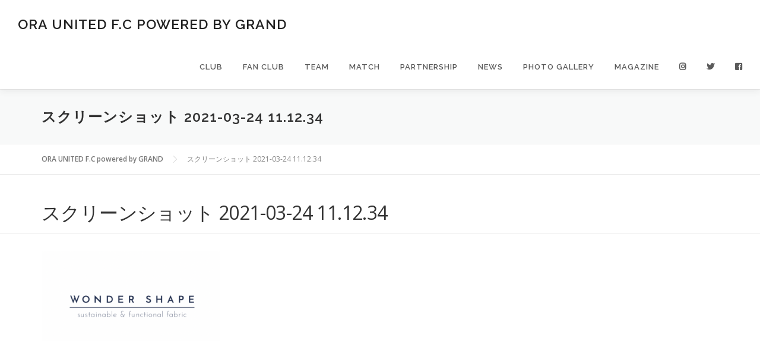

--- FILE ---
content_type: text/html; charset=UTF-8
request_url: https://ora-united.com/partnership/attachment/%E3%82%B9%E3%82%AF%E3%83%AA%E3%83%BC%E3%83%B3%E3%82%B7%E3%83%A7%E3%83%83%E3%83%88-2021-03-24-11-12-34/
body_size: 13633
content:
<!DOCTYPE html>
<html lang="ja"
	prefix="og: https://ogp.me/ns#" >
<head>
<meta charset="UTF-8">
<meta name="viewport" content="width=device-width, initial-scale=1">
<link rel="profile" href="http://gmpg.org/xfn/11">
<link href="https://use.fontawesome.com/releases/v5.6.1/css/all.css" rel="stylesheet">

<title>スクリーンショット 2021-03-24 11.12.34 | ORA UNITED F.C powered by GRAND</title>

		<!-- All in One SEO 4.0.18 -->
		<meta property="og:site_name" content="ORA UNITED F.C powered by GRAND |" />
		<meta property="og:type" content="article" />
		<meta property="og:title" content="スクリーンショット 2021-03-24 11.12.34 | ORA UNITED F.C powered by GRAND" />
		<meta property="article:published_time" content="2021-03-24T02:13:00Z" />
		<meta property="article:modified_time" content="2021-03-24T02:13:00Z" />
		<meta property="twitter:card" content="summary" />
		<meta property="twitter:domain" content="ora-united.com" />
		<meta property="twitter:title" content="スクリーンショット 2021-03-24 11.12.34 | ORA UNITED F.C powered by GRAND" />
		<meta name="google" content="nositelinkssearchbox" />
		<script type="application/ld+json" class="aioseo-schema">
			{"@context":"https:\/\/schema.org","@graph":[{"@type":"WebSite","@id":"https:\/\/ora-united.com\/#website","url":"https:\/\/ora-united.com\/","name":"ORA UNITED F.C powered by GRAND","publisher":{"@id":"https:\/\/ora-united.com\/#organization"}},{"@type":"Organization","@id":"https:\/\/ora-united.com\/#organization","name":"ORA UNITED F.C powered by GRAND","url":"https:\/\/ora-united.com\/"},{"@type":"BreadcrumbList","@id":"https:\/\/ora-united.com\/partnership\/attachment\/%e3%82%b9%e3%82%af%e3%83%aa%e3%83%bc%e3%83%b3%e3%82%b7%e3%83%a7%e3%83%83%e3%83%88-2021-03-24-11-12-34\/#breadcrumblist","itemListElement":[{"@type":"ListItem","@id":"https:\/\/ora-united.com\/#listItem","position":"1","item":{"@id":"https:\/\/ora-united.com\/#item","name":"\u30db\u30fc\u30e0","url":"https:\/\/ora-united.com\/"},"nextItem":"https:\/\/ora-united.com\/partnership\/attachment\/%e3%82%b9%e3%82%af%e3%83%aa%e3%83%bc%e3%83%b3%e3%82%b7%e3%83%a7%e3%83%83%e3%83%88-2021-03-24-11-12-34\/#listItem"},{"@type":"ListItem","@id":"https:\/\/ora-united.com\/partnership\/attachment\/%e3%82%b9%e3%82%af%e3%83%aa%e3%83%bc%e3%83%b3%e3%82%b7%e3%83%a7%e3%83%83%e3%83%88-2021-03-24-11-12-34\/#listItem","position":"2","item":{"@id":"https:\/\/ora-united.com\/partnership\/attachment\/%e3%82%b9%e3%82%af%e3%83%aa%e3%83%bc%e3%83%b3%e3%82%b7%e3%83%a7%e3%83%83%e3%83%88-2021-03-24-11-12-34\/#item","name":"\u30b9\u30af\u30ea\u30fc\u30f3\u30b7\u30e7\u30c3\u30c8 2021-03-24 11.12.34","url":"https:\/\/ora-united.com\/partnership\/attachment\/%e3%82%b9%e3%82%af%e3%83%aa%e3%83%bc%e3%83%b3%e3%82%b7%e3%83%a7%e3%83%83%e3%83%88-2021-03-24-11-12-34\/"},"previousItem":"https:\/\/ora-united.com\/#listItem"}]},{"@type":"Person","@id":"https:\/\/ora-united.com\/author\/ryota-nakamura\/#author","url":"https:\/\/ora-united.com\/author\/ryota-nakamura\/","name":"\u4e2d\u6751\u4eae\u592a"},{"@type":"ItemPage","@id":"https:\/\/ora-united.com\/partnership\/attachment\/%e3%82%b9%e3%82%af%e3%83%aa%e3%83%bc%e3%83%b3%e3%82%b7%e3%83%a7%e3%83%83%e3%83%88-2021-03-24-11-12-34\/#itempage","url":"https:\/\/ora-united.com\/partnership\/attachment\/%e3%82%b9%e3%82%af%e3%83%aa%e3%83%bc%e3%83%b3%e3%82%b7%e3%83%a7%e3%83%83%e3%83%88-2021-03-24-11-12-34\/","name":"\u30b9\u30af\u30ea\u30fc\u30f3\u30b7\u30e7\u30c3\u30c8 2021-03-24 11.12.34 | ORA UNITED F.C powered by GRAND","inLanguage":"ja","isPartOf":{"@id":"https:\/\/ora-united.com\/#website"},"breadcrumb":{"@id":"https:\/\/ora-united.com\/partnership\/attachment\/%e3%82%b9%e3%82%af%e3%83%aa%e3%83%bc%e3%83%b3%e3%82%b7%e3%83%a7%e3%83%83%e3%83%88-2021-03-24-11-12-34\/#breadcrumblist"},"author":"https:\/\/ora-united.com\/partnership\/attachment\/%e3%82%b9%e3%82%af%e3%83%aa%e3%83%bc%e3%83%b3%e3%82%b7%e3%83%a7%e3%83%83%e3%83%88-2021-03-24-11-12-34\/#author","creator":"https:\/\/ora-united.com\/partnership\/attachment\/%e3%82%b9%e3%82%af%e3%83%aa%e3%83%bc%e3%83%b3%e3%82%b7%e3%83%a7%e3%83%83%e3%83%88-2021-03-24-11-12-34\/#author","datePublished":"2021-03-24T02:13:00+00:00","dateModified":"2021-03-24T02:13:00+00:00"}]}
		</script>
		<script type="text/javascript" >
			window.ga=window.ga||function(){(ga.q=ga.q||[]).push(arguments)};ga.l=+new Date;
			ga('create', "UA-133673855-1", { 'cookieDomain': 'ora-united.com' } );
			ga('send', 'pageview');
		</script>
		<script async src="https://www.google-analytics.com/analytics.js"></script>
		<!-- All in One SEO -->

<link rel='dns-prefetch' href='//fonts.googleapis.com' />
<link rel='dns-prefetch' href='//s.w.org' />
<link rel="alternate" type="application/rss+xml" title="ORA UNITED F.C powered by GRAND &raquo; フィード" href="https://ora-united.com/feed/" />
<link rel="alternate" type="application/rss+xml" title="ORA UNITED F.C powered by GRAND &raquo; コメントフィード" href="https://ora-united.com/comments/feed/" />
		<script type="text/javascript">
			window._wpemojiSettings = {"baseUrl":"https:\/\/s.w.org\/images\/core\/emoji\/11\/72x72\/","ext":".png","svgUrl":"https:\/\/s.w.org\/images\/core\/emoji\/11\/svg\/","svgExt":".svg","source":{"concatemoji":"https:\/\/ora-united.com\/wp-includes\/js\/wp-emoji-release.min.js?ver=4.9.26"}};
			!function(e,a,t){var n,r,o,i=a.createElement("canvas"),p=i.getContext&&i.getContext("2d");function s(e,t){var a=String.fromCharCode;p.clearRect(0,0,i.width,i.height),p.fillText(a.apply(this,e),0,0);e=i.toDataURL();return p.clearRect(0,0,i.width,i.height),p.fillText(a.apply(this,t),0,0),e===i.toDataURL()}function c(e){var t=a.createElement("script");t.src=e,t.defer=t.type="text/javascript",a.getElementsByTagName("head")[0].appendChild(t)}for(o=Array("flag","emoji"),t.supports={everything:!0,everythingExceptFlag:!0},r=0;r<o.length;r++)t.supports[o[r]]=function(e){if(!p||!p.fillText)return!1;switch(p.textBaseline="top",p.font="600 32px Arial",e){case"flag":return s([55356,56826,55356,56819],[55356,56826,8203,55356,56819])?!1:!s([55356,57332,56128,56423,56128,56418,56128,56421,56128,56430,56128,56423,56128,56447],[55356,57332,8203,56128,56423,8203,56128,56418,8203,56128,56421,8203,56128,56430,8203,56128,56423,8203,56128,56447]);case"emoji":return!s([55358,56760,9792,65039],[55358,56760,8203,9792,65039])}return!1}(o[r]),t.supports.everything=t.supports.everything&&t.supports[o[r]],"flag"!==o[r]&&(t.supports.everythingExceptFlag=t.supports.everythingExceptFlag&&t.supports[o[r]]);t.supports.everythingExceptFlag=t.supports.everythingExceptFlag&&!t.supports.flag,t.DOMReady=!1,t.readyCallback=function(){t.DOMReady=!0},t.supports.everything||(n=function(){t.readyCallback()},a.addEventListener?(a.addEventListener("DOMContentLoaded",n,!1),e.addEventListener("load",n,!1)):(e.attachEvent("onload",n),a.attachEvent("onreadystatechange",function(){"complete"===a.readyState&&t.readyCallback()})),(n=t.source||{}).concatemoji?c(n.concatemoji):n.wpemoji&&n.twemoji&&(c(n.twemoji),c(n.wpemoji)))}(window,document,window._wpemojiSettings);
		</script>
		<style type="text/css">
img.wp-smiley,
img.emoji {
	display: inline !important;
	border: none !important;
	box-shadow: none !important;
	height: 1em !important;
	width: 1em !important;
	margin: 0 .07em !important;
	vertical-align: -0.1em !important;
	background: none !important;
	padding: 0 !important;
}
</style>
<link rel='stylesheet' id='sb_instagram_styles-css'  href='https://ora-united.com/wp-content/plugins/instagram-feed/css/sbi-styles.min.css?ver=2.6.2' type='text/css' media='all' />
<link rel='stylesheet' id='bbp-default-css'  href='https://ora-united.com/wp-content/plugins/bbpress/templates/default/css/bbpress.min.css?ver=2.6.4' type='text/css' media='all' />
<link rel='stylesheet' id='swpm.common-css'  href='https://ora-united.com/wp-content/plugins/simple-membership/css/swpm.common.css?ver=4.9.26' type='text/css' media='all' />
<link rel='stylesheet' id='dashicons-css'  href='https://ora-united.com/wp-includes/css/dashicons.min.css?ver=4.9.26' type='text/css' media='all' />
<link rel='stylesheet' id='sportspress-general-css'  href='//ora-united.com/wp-content/plugins/sportspress/assets/css/sportspress.css?ver=2.6.14' type='text/css' media='all' />
<link rel='stylesheet' id='sportspress-icons-css'  href='//ora-united.com/wp-content/plugins/sportspress/assets/css/icons.css?ver=2.6.8' type='text/css' media='all' />
<link rel='stylesheet' id='sportspress-roboto-css'  href='//fonts.googleapis.com/css?family=Roboto%3A400%2C500&#038;subset=cyrillic%2Ccyrillic-ext%2Cgreek%2Cgreek-ext%2Clatin-ext%2Cvietnamese&#038;ver=2.3' type='text/css' media='all' />
<link rel='stylesheet' id='sportspress-style-css'  href='//ora-united.com/wp-content/plugins/sportspress/assets/css/sportspress-style.css?ver=2.3' type='text/css' media='all' />
<link rel='stylesheet' id='sportspress-style-ltr-css'  href='//ora-united.com/wp-content/plugins/sportspress/assets/css/sportspress-style-ltr.css?ver=2.3' type='text/css' media='all' />
<link rel='stylesheet' id='wp-pagenavi-css'  href='https://ora-united.com/wp-content/plugins/wp-pagenavi/pagenavi-css.css?ver=2.70' type='text/css' media='all' />
<link rel='stylesheet' id='parent-style-css'  href='https://ora-united.com/wp-content/themes/onepress/style.css?ver=4.9.26' type='text/css' media='all' />
<link rel='stylesheet' id='child-style-css'  href='https://ora-united.com/wp-content/themes/onepress-child/style.css?ver=4.9.26' type='text/css' media='all' />
<link rel='stylesheet' id='onepress-fonts-css'  href='https://fonts.googleapis.com/css?family=Raleway%3A400%2C500%2C600%2C700%2C300%2C100%2C800%2C900%7COpen+Sans%3A400%2C300%2C300italic%2C400italic%2C600%2C600italic%2C700%2C700italic&#038;subset=latin%2Clatin-ext&#038;ver=2.2.4' type='text/css' media='all' />
<link rel='stylesheet' id='onepress-animate-css'  href='https://ora-united.com/wp-content/themes/onepress/assets/css/animate.min.css?ver=2.2.4' type='text/css' media='all' />
<link rel='stylesheet' id='onepress-fa-css'  href='https://ora-united.com/wp-content/themes/onepress/assets/css/font-awesome.min.css?ver=4.7.0' type='text/css' media='all' />
<link rel='stylesheet' id='onepress-bootstrap-css'  href='https://ora-united.com/wp-content/themes/onepress/assets/css/bootstrap.min.css?ver=2.2.4' type='text/css' media='all' />
<link rel='stylesheet' id='onepress-style-css'  href='https://ora-united.com/wp-content/themes/onepress/style.css?ver=4.9.26' type='text/css' media='all' />
<style id='onepress-style-inline-css' type='text/css'>
#main .video-section section.hero-slideshow-wrapper{background:transparent}.hero-slideshow-wrapper:after{position:absolute;top:0px;left:0px;width:100%;height:100%;background-color:rgba(0,0,0,0);display:block;content:""}.body-desktop .parallax-hero .hero-slideshow-wrapper:after{display:none!important}#parallax-hero>.parallax-bg::before{background-color:rgba(0,0,0,0);opacity:1}.body-desktop .parallax-hero .hero-slideshow-wrapper:after{display:none!important}a,.screen-reader-text:hover,.screen-reader-text:active,.screen-reader-text:focus,.header-social a,.onepress-menu a:hover,.onepress-menu ul li a:hover,.onepress-menu li.onepress-current-item>a,.onepress-menu ul li.current-menu-item>a,.onepress-menu>li a.menu-actived,.onepress-menu.onepress-menu-mobile li.onepress-current-item>a,.site-footer a,.site-footer .footer-social a:hover,.site-footer .btt a:hover,.highlight,#comments .comment .comment-wrapper .comment-meta .comment-time:hover,#comments .comment .comment-wrapper .comment-meta .comment-reply-link:hover,#comments .comment .comment-wrapper .comment-meta .comment-edit-link:hover,.btn-theme-primary-outline,.sidebar .widget a:hover,.section-services .service-item .service-image i,.counter_item .counter__number,.team-member .member-thumb .member-profile a:hover,.icon-background-default{color:#ffffff}input[type="reset"],input[type="submit"],input[type="submit"],input[type="reset"]:hover,input[type="submit"]:hover,input[type="submit"]:hover .nav-links a:hover,.btn-theme-primary,.btn-theme-primary-outline:hover,.section-testimonials .card-theme-primary,.woocommerce #respond input#submit,.woocommerce a.button,.woocommerce button.button,.woocommerce input.button,.woocommerce button.button.alt,.pirate-forms-submit-button,.pirate-forms-submit-button:hover,input[type="reset"],input[type="submit"],input[type="submit"],.pirate-forms-submit-button,.contact-form div.wpforms-container-full .wpforms-form .wpforms-submit,.contact-form div.wpforms-container-full .wpforms-form .wpforms-submit:hover,.nav-links a:hover,.nav-links a.current,.nav-links .page-numbers:hover,.nav-links .page-numbers.current{background:#ffffff}.btn-theme-primary-outline,.btn-theme-primary-outline:hover,.pricing__item:hover,.section-testimonials .card-theme-primary,.entry-content blockquote{border-color:#ffffff}.site-header,.is-transparent .site-header.header-fixed{background:#ffffff;border-bottom:0px none}.onepress-menu>li>a{color:#5b5b5b}.onepress-menu>li>a:hover,.onepress-menu>li.onepress-current-item>a{color:#000000;-webkit-transition:all 0.5s ease-in-out;-moz-transition:all 0.5s ease-in-out;-o-transition:all 0.5s ease-in-out;transition:all 0.5s ease-in-out}#page .site-branding .site-title,#page .site-branding .site-text-logo{color:#212121}.site-footer .site-info,.site-footer .btt a{background-color:#000000}.site-footer .site-info{color:rgba(255,255,255,0.7)}.site-footer .btt a,.site-footer .site-info a{color:rgba(255,255,255,0.9)}#footer-widgets{}.gallery-carousel .g-item{padding:0px 10px}.gallery-carousel{margin-left:-10px;margin-right:-10px}.gallery-grid .g-item,.gallery-masonry .g-item .inner{padding:10px}.gallery-grid,.gallery-masonry{margin:-10px}
</style>
<link rel='stylesheet' id='onepress-gallery-lightgallery-css'  href='https://ora-united.com/wp-content/themes/onepress/assets/css/lightgallery.css?ver=4.9.26' type='text/css' media='all' />
<style type="text/css"></style><script type='text/javascript'>
/* <![CDATA[ */
var onepress_js_settings = {"onepress_disable_animation":"","onepress_disable_sticky_header":"0","onepress_vertical_align_menu":"","hero_animation":"flipInX","hero_speed":"5000","hero_fade":"750","hero_duration":"5000","hero_disable_preload":"","is_home":"","gallery_enable":"","is_rtl":""};
/* ]]> */
</script>
<script type='text/javascript' src='https://ora-united.com/wp-includes/js/jquery/jquery.js?ver=1.12.4'></script>
<script type='text/javascript' src='https://ora-united.com/wp-includes/js/jquery/jquery-migrate.min.js?ver=1.4.1'></script>
<link rel='https://api.w.org/' href='https://ora-united.com/wp-json/' />
<link rel="EditURI" type="application/rsd+xml" title="RSD" href="https://ora-united.com/xmlrpc.php?rsd" />
<link rel="wlwmanifest" type="application/wlwmanifest+xml" href="https://ora-united.com/wp-includes/wlwmanifest.xml" /> 
<meta name="generator" content="WordPress 4.9.26" />
<meta name="generator" content="SportsPress 2.6.14" />
<link rel='shortlink' href='https://ora-united.com/?p=2980' />
<link rel="alternate" type="application/json+oembed" href="https://ora-united.com/wp-json/oembed/1.0/embed?url=https%3A%2F%2Fora-united.com%2Fpartnership%2Fattachment%2F%25e3%2582%25b9%25e3%2582%25af%25e3%2583%25aa%25e3%2583%25bc%25e3%2583%25b3%25e3%2582%25b7%25e3%2583%25a7%25e3%2583%2583%25e3%2583%2588-2021-03-24-11-12-34%2F" />
<link rel="alternate" type="text/xml+oembed" href="https://ora-united.com/wp-json/oembed/1.0/embed?url=https%3A%2F%2Fora-united.com%2Fpartnership%2Fattachment%2F%25e3%2582%25b9%25e3%2582%25af%25e3%2583%25aa%25e3%2583%25bc%25e3%2583%25b3%25e3%2582%25b7%25e3%2583%25a7%25e3%2583%2583%25e3%2583%2588-2021-03-24-11-12-34%2F&#038;format=xml" />
<link rel="icon" href="https://ora-united.com/wp-content/uploads/2019/01/cropped-2019-01-19-18.29.32-32x32.png" sizes="32x32" />
<link rel="icon" href="https://ora-united.com/wp-content/uploads/2019/01/cropped-2019-01-19-18.29.32-192x192.png" sizes="192x192" />
<link rel="apple-touch-icon-precomposed" href="https://ora-united.com/wp-content/uploads/2019/01/cropped-2019-01-19-18.29.32-180x180.png" />
<meta name="msapplication-TileImage" content="https://ora-united.com/wp-content/uploads/2019/01/cropped-2019-01-19-18.29.32-270x270.png" />
		<style type="text/css" id="wp-custom-css">
			.salmon_text,
.top_h2 {
	color: #C77634 !important;
}

.salmon_button,
.top_link_button {
	background-color: #C77634 !important;
	font-size: 1.0rem;
	font-weight: bold;
}

.footer_menu {
    padding: 40px 0;
}

.elementor-container,
.page-content {
    padding-left: 15px;
    padding-right: 15px;
}

.entry-header .entry-title,
.entry-header .entry-meta,
.entry-footer {
    width: 1140px;
    margin: auto;
    max-width: 95%;
}

/* パンくず　*/
a {
	color: #333;
}

/* 選手プロフィール用 */
#content-inside {
	width: 100%;
}

#content-inside .entry-content,
.list-article-content {
	width: 1140px;
	margin: auto;
	max-width: 95%;
}

.container {
    padding: 0;
}

.prof_image {
    margin: 0 auto 40px;
    text-align: center;
}

.prof_image img {
	width: 100%;
	max-width: 800px;
	height: auto;
}

.profile_field {
	width: 1140px;
	margin: auto;
}

.profile_field li {
	list-style: none;
	flex: 0 0 45%;
	display: inline-flex;
	font-size: 1.2rem;
	border-bottom: 1px solid;
	margin: 10px auto;
	padding: 10px 0;
	box-sizing: border-box;
}

.profile_field li.comment {
/*	flex: 0 0 95%;*/
}

ul.prof_list {
	display: flex;
	flex-wrap: wrap;
	justify-content: left;
	padding: 0;
}

.content li {
    font-size: 1.2rem;
}

.title {
    font-weight: 800;
}

.backbutton {
    width: 300px;
    border: 1px solid #777;
    border-radius: 30px;
    padding: 10px 30px;
    margin: 60px auto;
    text-align: center;
	  display: block;
	  color: #777;
}

.backbutton:hover {
    background-color: #777;
	  color: #fff;
}

.elementor.elementor-9 {
    padding: 0 30px;
    max-width: 95%;
    margin: auto;
    box-sizing: border-box;
}

#clubpartners .elementor-widget-wrap,
#uniformpartners .elementor-widget-wrap {
	display: flex;
	flex-wrap: wrap;
	margin: 50px auto;
	justify-content: center;
	align-items: center;
}

.partner-logo {
    flex: 0 0 50%;
	margin-bottom: 50px !important;
}

.club-logo {
	flex: 0 0 25%;
	margin-bottom: 50px !important;
}

@media (min-width: 1200px){
    .member_only #content-inside.container {
        width: 1140px;
        max-width: 100%;
    }
}

@media screen and (max-width: 1140px){
	.container  {
		max-width: 95%;
		margin: auto;
	}
	#content-inside {
    max-width: 100%;
	}
}

@media screen and (max-width: 640px) {
	.profile_field li {
		flex: 0 0 95%;
	}
	.club-logo {
		flex: 0 0 50%;
	}
}

/* プラン選択画面　*/

.plantableheader input[type=radio] {
display: none; /* ラジオボタンを非表示にする */
}

.input_button {
    text-align: center;
}

h2.elementor-heading-title.elementor-size-default {
    margin: 30px auto;
}

.fanclub_menu h2,
.plantablerow .title {
	text-align: left;
}

.fanclub_menu h2 {
	margin: 30px 30px 0;
}

.plantablemain label {
    background-color: #777;
    color: #fff;
    padding: 10px 20px;
    border-radius: 10px;
}

.flex_img {
	display: flex;
	flex-wrap: wrap;
	justify-content: space-around;
	align-items: center;
}

.flex_img .imagearea {
	flex: 0 0 40%;
}

input[type="radio"]:checked + label {
	background-color: #ccc;
	color: #000;
}

input[type="reset"], input[type="submit"], input[type="submit"], .pirate-forms-submit-button, .contact-form div.wpforms-container-full .wpforms-form .wpforms-submit {
	background-color: #777;
	padding: 20px 50px;
}

.plantablerow {
	display: flex;
	flex-wrap: wrap;
	border-bottom: 1px solid #777;
  justify-content: center;
  padding: 30px;
}

.plantablerow .title {
	flex: 0 0 40%;
}

.plantablerow .basic,
.plantablerow .standard,
.plantablerow .premium {
	flex: 0 0 20%;
	text-align: center;
	color: #aaa;
	font-family: fontawesome;
}

.plantablerow .selected {
	color: #f00;
	font-weight: 600;
	transition: .4s;
}

.plantablemain {
    width: 1000px;
    margin: 0 auto 60px;
    max-width: 95%;
    font-size: 1.2rem;
}

input[type="submit"]:hover {
	background: #777;
	opacity: .6;
}

@media screen and (max-width: 768px) {
	.flex_img .imagearea,
	.plantablerow .title {
    flex: 0 0 100%;
    text-align: center;
	}
	.plantablerow .basic,
	.plantablerow .standard,
	.plantablerow .premium {
		flex: 0 0 33%;
	}
	html {
		font-size: 100%;
	}
	.hero-slideshow-normal .container {
		/* height: 400px; */
	}
	#page {
		overflow: hidden;
	}
	
	.site-branding {
    float: none;
    position: absolute;
    left: 0;
    right: 0;
    margin: auto;
    text-align: center;
  }
}

@media screen and (max-width: 640px) {
	.plantablerow {
    padding: 20px 0;
	}
	.plantablemain label {
    padding: 10px 10px;
    font-size: 1.0rem;
  }
	.elementor-column-gap-default>.elementor-row>.elementor-column>.elementor-element-populated {
    padding: 0;
	}
  .fanclub_menu h2 {
  	text-align: center;
	  margin: 30px 30px 0;
  }

}

/* FAN CLUB */
.elementor-section.elementor-section-boxed > .elementor-container {
    max-width: 100%;
}

.elementor-column-gap-default>.elementor-row>.elementor-column>.elementor-element-populated {
	padding: 0;
}

article.mailmagazine,
article.officialgoods,
article.clubevent,
article.fanclubjoin {
	border-top: 15px solid #ddd;
}

article.mailmagazine .inner,
article.officialgoods .inner,
article.clubevent .inner,
article.fanclubjoin .inner {
    width: 1140px;
    margin: auto;
    max-width: 95%;
	   padding: 80px 0;
    box-sizing: border-box;
}

article.fanclub .inner {
    overflow: hidden;
}

article.fanclub .inner .textarea {
    float: left;
	   width: 45%;
}

article.fanclub .inner .imagearea {
    float: right;
	   width: 50%;
	   text-align: right;
}

article.officialgoods .inner .textarea,
article.fanclubjoin .inner .textarea {
    float: right;
	padding-left: 2%;
}

article.officialgoods .inner .imagearea,
article.fanclubjoin .inner .imagearea {
    float: left;
	   text-align: left;
}

article.fanclub .inner p {
    font-size: 1.6rem;
    line-height: 2.6rem;
}

article.fanclub .inner h2 {
    margin-bottom: 40px;
}

.sp-only {
	display: none;
}

.open.button {
    width: 900px;
    max-width: 95%;
    margin: auto;
    text-align: center;
    padding: 20px 0;
    font-size: 1.8rem;
    border: solid 2px #525252;
    cursor: pointer;
    position: relative;
}

.open.button:before {
    content: "\f0e0";
    position: relative;
    top: -3px;
    margin: auto;
    left: -20px;
    font-family: "fontawesome";
}

article.mailmagazine.fanclub {
    margin-bottom: 60px;
}

.sample_content {
    width: 900px;
    max-width: 95%;
    box-sizing: border-box;
    margin: auto;
    padding: 30px;
    font-size: 1.0rem;
    display: none;
    border-right: #525252 solid 2px;
    border-left: #525252 solid 2px;
    border-bottom: #525252 solid 2px;
}

.players a {
    color: #525252;
    text-align: center;
}

.player_list {
    display: flex;
    justify-content: center;
    align-items: center;
    flex-wrap: wrap;
}

.player_list .item {
    flex: 0 0 18%;
    margin: 30px 3.5%;
    text-align: center;
}

h2.position_title {
    text-align: center;
}

.site-footer {
    text-align: center;
}

.section-services .service-item {
    margin-bottom: 0;
    box-sizing: border-box;
    border: 5px solid #000;
    padding: 30px;
	  text-align: center;
}

section.section-services.section-padding.section-meta.onepage-section {
    box-sizing: border-box;
}

.section-services .service-item .service-title {
    margin-bottom: 0;
}

.footer_list {
    display: flex;
    flex-wrap: wrap;
    justify-content: center;
    align-items: center;
	list-style: none;
}

.footer_list li {
	flex: 0 0 20%;
	margin: auto;
}

#custom_html-2 {
    width: 95%;
    max-width: 95%;
    margin: auto;
}

@media screen and (max-width: 768px) {
	.open.button {
		padding: 10px;
		font-size: 1.2rem;
	}
	.elementor-button.elementor-size-xl {
		padding: 10px 25px;
	}
	article.fanclub .inner .textarea {
		float: none;
		text-align: center;
		width: 100%;
   margin: auto;
		padding-left: 0;
	}
	article.fanclub .inner .imagearea {
    float: none;
		width: 80%;
   margin: auto;
	   text-align: center;
	}
	article.fanclub .inner h2 {
    margin-bottom: 20px;
	}
	.sp-only {
		display:block;
	}
	.player_list .item {
    flex: 0 0 40%;
    margin: 30px 5%;
    text-align: center;
	}
	.section-services .service-item {
    margin-bottom: 30px;
	}
	.footer_list li {
	flex: 0 0 90%;
	margin: auto;
}
.footer_menu {
    margin: 30px auto;
}
}
/*
@media screen and (min-width: 940px) {
.sidebar {
    width: 100%;
    float: none;
	display: flex;
	flex-wrap: nowrap;
}
}

@media (min-width: 768px) {
#footer-1.col-md-3 {
    -webkit-box-flex: 0;
    flex: 0 0 100%;
    max-width: 100%;
}
}
*/

/* photo blog */
.entry-meta {
    margin-bottom: 0;
    border-bottom: none;
}

.entry-header {
	margin-bottom: 30px;
	border-bottom: 1px solid #e9e9e9;
}

.entry-meta a {
	text-decoration: underline;
	color: #777;
}



/* 試合内容 */
header.entry-header.match {
    width: 840px;
    max-width: 95%;
    margin: 10px auto 40px;
    text-align: center;
    border-bottom: black 4px solid;
    border-top: 4px black solid;
}

header.entry-header.match .entry-title {
    margin: 10px auto;
}

.game_image {
    text-align: center;
    margin: 20px auto 40px;
}

.game_image .content {
    width: 860px;
    margin: auto;
    max-width: 95%;
}

.score_field {
	background-color: black;
	color: white;
	padding: 30px 0;
	box-sizing: border-box;
	position: relative;
	z-index: 100;
}

.score_field::before {
	content: "";
	background-color: black;
	position: absolute;
	left: 0;
	right: 0;
	display: block;
	width: 300%;
	height: 100%;
	margin-left: -100%;
	z-index: -1;
	margin-top: -30px;
}

.score_table {
    max-width: 1140px;
    margin: auto;
    width: 90%;
}

.game_name,
.game_date,
.stadium_name {
    text-align: center;
}

.game_score {
    display: flex;
    text-align: center;
    margin: auto;
    align-items: center;
    flex-wrap: wrap;
	   justify-content: space-evenly;
    margin: 10px auto;
}

.score_area {
    flex: 0 0 20%;
}

#matche_archives {
    overflow: hidden;
}
#matche_archives .score_area .title,
.score_area .title {
	font-size: 1.2em;
	justify-content: center;
	margin-top: .6rem;
}

.score_area > div {
    display: flex;
    justify-content: space-between;
}

.score_area .home,
.score_area .away {
    justify-content: end;
    flex: 0 0 30%;
    text-align: right;
}

.score_area .away {
    text-align: left;
}


.home_team_name,
.away_team_name {
    flex: 0 0 30%;
    font-size: 1.6rem;
}

.home_total_score,
.away_total_score {
    flex: 0 0 10%;
    font-size: 4.0rem;
}

.information {
    margin: 30px 0 50px;
}

.member {
    display: flex;
    flex-wrap: nowrap;
    justify-content: space-around;
}

.member_change table,
.scoring table,
.member table {
	width: 80%;
}

.member th,
.score_detail th,
.member_change_detail th {
    background-color: black;
    color: white;
    border-color: black;
}

.member td,
.member table,
.score_detail td,
.score_detail table,
.member_change_detail td,
.member_change_detail table {
    border-left: none;
    border-right: none;
}

.member table,
.score_detail table,
.member_change_detail table {
    border-bottom: 3px black solid;
}
/*
table {
    width: inherit;
}*/

.starting_member,
.sub_member {
    flex: 0 0 50%;
}

.member,
.scoring,
.member_change,
.interview {
	margin-bottom: 50px;
}

.interview_photo img {
    width: 150px;
    height: 150px;
    object-fit: cover;
    border: black 4px solid;
}

.interview_title {
    display: flex;
    align-items: center;
    justify-content: flex-start;
}

.interview_name {
    padding: 20px;
    border: black 2px solid;
    border-left: none;
    box-sizing: border-box;
    width: 100%;
    font-size: 1.4rem;
}

.interview_contents {
    margin: 30px auto;
}

@media screen and (max-width: 768px) {

	.home_team_name, 
	.away_team_name {
    font-size: 1.0rem;
	}
	
	.member {
    flex-wrap: wrap;
	}
	
	.home_total_score, 	
	.away_total_score {
    font-size: 1.6rem;
	}
	
	.starting_member,
	.sub_member {
    flex: 0 0 100%;
	}

	header.entry-header.match .entry-title {
    font-size: 1.3rem;
  }
	
	#matche_archives .league,
	#matche_archives .date, 
	#matche_archives .result,
	#matche_archives .opponent {
		  padding: 5px;
		  font-size: 0.72rem;
	}
}

#matche_archives.entry-content {
	width: 1140px;
	margin: auto;
	max-width: 95%;
	margin: 30px auto;
}

#matche_archives .title,
#matche_archives .game_detail {
    align-items: center;
    text-align: center;
    justify-content: space-between;
    background: black;
    color: white;
    box-sizing: border-box;
}

#matche_archives .league,
#matche_archives .opponent {
    width:35%;
    box-sizing: border-box;
    padding: 10px;
    border-top: none;
    border-bottom: none;
    border-left: 1px solid white;
    border-right: 1px solid white;
}

#matche_archives .league {
    border-left: none;
}

#matche_archives .date {
    width: 20%;
    box-sizing: border-box;
}

#matche_archives .result {
    width: 10%;
    box-sizing: border-box;
}

#matche_archives hr {
	margin: 5px auto; 
}

#matche_archives .game_detail {
	background-color: white;
	color: initial;
}

#matche_archives .game_detail a {
  color: black;
	text-decoration: underline;
}

#matche_archives .game_detail .league,
#matche_archives .game_detail .opponent {
	border-left: 1px solid black;
	border-right: 1px solid black;
	border-top: none;
	border-bottom: 1px solid black;
}

#matche_archives .game_detail .league {
		border-left: none;
		border-bottom: 1px solid black;
}


#matche_archives .game_archive,
#matche_archives .game_archive th {
    text-align: center;
}

#matche_archives .game_detail .date,
#matche_archives .game_detail .result {
	border: none;
	border-bottom: 1px solid black;
}

#matche_archives .game_archive {
	border: 1px solid #000;
	box-sizing: border-box;
	width: 100%;
}

@media screen and (max-width: 768px) {
	#matche_archives .game_archive {
    font-size: .6rem ;
	}
}

/*
メンバーページ用
*/ 

.swpm-login-link {
	color: #525252;
}

body.blog article.category-ora_united_magazine,
body.blog article.category-ora_united_photo_magazine,
body.home article.category-ora_united_magazine,
body.home article.category-ora_united_photo_magazine{
	display: none;
}

body.archive article.category-ora_united_magazine,
body.archive article.category-ora_united_photo_magazine {
	display: flex;
	flex-wrap: nowrap;
	justify-content: center;
	align-items: center;
}

article.list-article {
    display: flex;
    justify-content: center;
    align-items: center;
    max-width: 95%;
    margin: auto;
    width: 1140px;
}

/* #menu-login_menu {
    float: right;
}

#menu-login_menu, #menu-login_menu * {
    margin: 0;
    padding: 0;
    list-style: none;
}

#menu-login_menu li {
    white-space: nowrap;
    *white-space: normal;
    -webkit-transition: background 0.2s;
    transition: background 0.2s;
}

#menu-login_menu > li {
    float: left;
}

#menu-login_menu li {
    position: relative;
}

#menu-login_menu a {
    color: #333333;
    font-family: "Raleway", Helvetica, Arial, sans-serif;
    padding-left: 17px;
    padding-right: 17px;
    font-size: 13px;
    font-weight: 600;
    text-transform: uppercase;
    text-decoration: none;
    zoom: 1;
    letter-spacing: 1px;
}

#menu-login_menu a {
    display: block;
    position: relative;
} */

.page-header.login {
	background-color: #fff;
	border-bottom: 0px;
}

.site-content.login {
    border-top: 0px;
    margin-top: -1px;
}

.login-h1 {
    margin: auto;
    width: 200px;
}

.entry-content.login {
    text-align: center;
}

.category_link a {
    padding: 19px 10px;
    border: 4px solid 
    #535353;
    display: block;
    width: 300px;
    height: 60px;
    line-height: 1.0;
    box-sizing: border-box;
}

.category_inner {
    display: flex;
    justify-content: space-between;
    max-width: 640px;
    margin-bottom: 50px;
}

.logout-button button {

    background: #fff;
    border: 4px solid #535353;
    padding: 10px 40px;

}

@media screen and (max-width: 1140px) {
	.main-navigation {
    position: static;
	}

	.onepress-menu {
    width: 100% !important;
    display: block;
    height: 0px;
    overflow: hidden;
    background: #fff;
  }
	
	
}

@media screen and (max-width: 640px) {
.category_inner {
    display: block;
    max-width: 640px;
    margin-bottom: 50px;
    margin: auto;
    width: 100%;
}
	
.category_link a {
    margin: 20px auto;
}
	
}

.service-content p,
.member-name {
	display: none;
}


/* 選手リスト */
.teams-list {
    text-align: center;
}

.player-list {
    display: flex;
    justify-content: center;
    flex-wrap: nowrap;
    list-style: none;
        list-style-position: outside;
    align-items: center;
    padding: 0;
	   flex-wrap: wrap;
}

.entry-content .player-list li {
    margin: auto auto 2.6rem;
    flex: 0 0 26%;
}

.teams-list h3 {
    margin-bottom: 0;
    font-size: 2.4rem;
}

.player-list .name {
    background: #000;
    color: #fff;
    font-size: 1.6rem;
    padding: 10px 0;
}


@media screen and (max-width: 767px) {
    .entry-content .player-list li {
        flex: 0 0 40%;
    }
}

/* 選手プロフィール */
.player_image,
.profile_header {
    text-align: center;
}

.profile_header {
	margin: 20px auto;
}

.profile_list,
.player_history ul {
    background: #fafafa;
    list-style: none;
        list-style-position: outside;
    padding: 10px;
    box-sizing: border-box;
    display: flex;
    flex-wrap: wrap;
    justify-content: space-between;
}

.player_history ul {
	display: block;
	list-style: disc;
	font-size: 1.2rem;
}

.profile_list li {
    flex: 0 0 45%;
    font-size: 1.4rem;
    border-bottom: 1px solid #bbb;
    padding-bottom: 0.5rem;
    margin: 0.5rem auto;
}

.profile_list li .title {
    margin-right: 1.5rem;
}

/* footer */
.sns_area {
    display: flex;
    justify-content: space-evenly;
    align-items: center;
}

#footer-1.sidebar {
    width: 100%;
    flex: 0 0 100%;
    max-width: 100%;
}

.sidebar .widget .sns_area a {
	color: #fff;
}

.sp-only { display: none !important; }

@media screen and (max-width: 767px) {
	.pc-only { display: none !important; }
	.sp-only { display: inline-block !important; }
}

/*　topページリニューアル */
#top_main {
    position: relative;
}

@media screen and (max-width: 767px) {
	.hero__content.hero-content-style1 {
    position: absolute;
    left: 0;
    right: 0;
    bottom: 10%;
  }
	.site-title {
    left: 0;
    right: 0;
    bottom: 10%;
  }
}


#top_match.top_section {
    background-image: url(/wp-content/uploads/2021/02/black_pattern.png);
    background-repeat: repeat;
}

#top_team.top_section {
    background-image: url(/wp-content/uploads/2021/04/player_bg.svg);
    background-repeat: repeat;
	background-size:cover;
}

#top_news.top_section {
    background-image: url(/wp-content/uploads/2021/02/white_paper_wall.png);
    background-repeat: repeat;
}

.top_h2 {
	text-align:center;
	padding-bottom: 2rem;
	margin-bottom: 0;
}

.background_black .top_h2 {
    color: white;
}

.background_black .score_field {
	background-color: transparent;
}

.background_black .score_field::before {
	background-color: transparent;
	width: 100%;
}

.top_link_button {
    text-align: center;
    padding: .7rem 0;
    width: 300px;
    display: block;
    border: none;
    background: transparent;
    color: white;
    margin: auto;
}

#top_team .top_link_button {
	background: white;
}

.background_black .top_link_button {
	    color: black;
}

.top_section {
	padding: 2rem 0;
}

.display_flex_pc {
	display: flex;
	align-items: center;
	justify-content: space-around;
	margin-bottom: 2rem;
}

.display_left_area,
.display_right_area {
    flex: 0 0 45%;
}

.team_image {
    max-width: 320px;
    text-align: center;
    margin: auto;
}

/*.team_image img {
	border: 5px solid white;
}*/

.team_sentence ul,
.team_sentence li {
	list-style:none
}

.team_sentence li {
	border-bottom: 2px solid;
}

.team_sentence {
	font-size: 1.4rem;
	line-height: 1.8;
	max-width: 400px;
	padding: 20px;
	box-sizing: border-box;
	background: white;
}

.team_sentence .title {
	padding-right: 1.5rem;
}

@media screen and (max-width: 767px) {
	.display_flex_pc {
		margin-bottom: 1.0rem;
	}
	.top_h2 {
		padding-bottom: 1.0rem;
	}
	.display_flex_pc {
		display:block;
	}
	.team_sentence {
		font-size: 1.2rem;
	}
	.team_image {
		width: 150px;
		margin-bottom: 10px;
	}
	.team_sentence {
		width: 300px;
		margin: auto;
	}
	.score_field { 
		padding: 10px 0;
	}
	.score_area {
		flex: 0 0 30%;
	}
	.home_total_score,
	.away_total_score {
		flex: 0 0 5%;
	}
}

.team_box:focus {
	outline: none;
}


#top_team .slick-prev {
	left: 20px;
	color: grey;
	z-index: 100;
}

#top_team .slick-next {
	right: 20px;
	color: grey;
	z-index: 100;
}

#top_team .slick-prev:before,
#top_team .slick-next:before {
	color: grey;
}

/* top news */
#top_news .display_news {
    width: 780px;
    max-width: 90%;
    margin: 20px auto;
}

#top_news .top_news_h2 {
    font-size: 1.2rem;
    margin-bottom: 0.2rem;
}

#top_news .top_news_list {
    list-style: none;
    border-bottom: 1px #555 dotted;
    margin-bottom: 1.5rem;
    padding-bottom: .5rem;
}

#top_news .top_news_date,
#top_news .top_news_category {
	display: inline-block;
}

#top_news .top_news_date {
	padding-right: 1rem;
}

#top_news .clubs a {
	color: green;
}

#top_fanclub .club_sentence {
	font-size: 1.0rem;
}

#top_club .club_image {
	width: 40%;
	margin: auto;
}

#top_partnership .logo_flex {
	display: flex;
	list-style: none;
	justify-content: space-around;
	padding: 0;
}

#top_partnership .flex_child {
	flex: 0 0 30%;
}

@media screen and (max-width: 767px) {
	.display_left_area,
	.display_right_area {
		width: 90%;
		margin: auto;
		font-size: 0.8rem;
		margin-bottom: 2.0rem;
	}	
	#top_team .display_left_area,
	#top_team .display_right_area {
		width: 90%;
		margin: auto;
		font-size: 0.8rem;
		margin-bottom: 0rem;
	}	
	.display_news ul {
		padding: 0;
	}
	#top_team .team_sentence .furigana,
	#top_team .team_sentence .profitable_feet,
	#top_team .team_sentence .heightweight {
		display: none;
	}
}

 /* top sns*/
#top_sns {
	background-color : #555;
}

#top_sns .sns_icon {
	display: flex;
	justify-content: center;
	list-style: none;
	padding: 0;
	margin-bottom: 2.0rem;
}

#top_sns .youtube_slider {
	width: 780px;
	margin: auto;
	list-style: none;
	max-width: 80%;
	padding: 0;
}

#top_sns .youtube_slider .youtube_play {
	padding: 0 10px;
}

#top_sns .sns_circle {
	margin: auto 30px;
}

#top_sns .sns_link {
	width: 50px;
	height: 50px;
	border: 2px solid #fff;
	padding: 0;
	display: flex;
	align-items: center;
	justify-content: center;
	border-radius: 50%;
	font-size: 1.5rem;
	color: #fff;
}

#top_sns .sns_link:hover {
	opacity: .5;
	text-decoration: none;
}

#top_sns .youtube_content {
	width: 100%;
}

@media screen and (max-width: 767px) {
	#top_sns .sns_circle {
		margin: auto 10px;
	}
	#top_sns .youtube_slider .youtube_play {
		padding: 0 20px;
	}	
}

/* footer メニュー　*/
#footer-1 .menu_link_area {
	display: flex;
	justify-content: space-around;
	margin: 0 auto 30px;
	flex-wrap: wrap;
}

#footer-1 .menu_link_area .footer_link {
	flex: 0 0 25%;
	margin-bottom: 15px;
}

#footer-1 .menu_link_area .footer_link a {
	color: white;
}

@media screen and (max-width: 767px) {
	#footer-1 .menu_link_area .footer_link {
		flex: 0 0 50%;
		margin-bottom: 15px;
	}
	
}

/* SNS ページ */
ul.sns_table {
	display: flex;
	justify-content: space-around;
	text-align: center;
	list-style: none;
	margin-top: 2.4rem;
	flex-wrap: wrap;
}

li.sns_button {
	flex: 0 0 20%;
	margin: 10px auto;
}

@media screen and (max-width: 767px) {
li.sns_button {
    flex: 0 0 100%;
}
}

li.sns_button i {
    margin-right: 1.0rem;
}

#sns_twitter_button,
#sns_facebook_button,
#sns_instagram_button,
#sns_youtube_button,
#sns_tiktok_button {
	width: 200px;
	padding: 5px 10px 5px;
	box-sizing: border-box;
	display: block;
	color: white;
	border-radius: 5px;
	background: rgba(29,161,242,1);
	font-size: 1.2rem;
	margin: auto;
}

#sns_facebook_button {
	background-color: rgba(60,90,153,1);
}

#sns_instagram_button {
	background-color: rgba(207,46,146,1);
}

#sns_youtube_button {
	background-color: rgba(218,23,37,1);
}

#sns_tiktok_button {
	background-color: rgba(0,0,0,1);
	position: relative;
}

#sns_tiktok_button::before {
	content: "";
	background-image: url(/wp-content/uploads/2021/09/tiktok.svg);
	position: absolute;
	background-size: contain;
	width: 20px;
	height: 20px;
	left: 50px;
	top: 0;
	bottom: 0;
	margin: auto;
}


/* ora magazine */
h1.page_title {
    text-align: center;
}

.type-magazine {
	overflow: hidden;
}

.page2,
.page3,
.page4,
.page6,
.page8 {
	padding: 1.6rem 0;
}

.member_list {
    display: flex;
    flex-wrap: wrap;
    justify-content: center;
}

.member_contents {
    flex: 0 0 24%;
    display: flex;
    margin: 0.5% !important;
}

.member_photo {
    flex: 0 0 45%;
}

.member_profile {
    flex: 0 0 55%;
    background: black;
    color: white;
    font-size: 0.6rem;
    padding: 0.5rem 0.7rem;
    box-sizing: border-box;
}

.position,
.member_profile p {
    color: white;
    margin-bottom: 0.5rem;
}

.uniform_section,
.results2020season {
    background-color: black;
    color: white;
    padding: 30px 0;
    box-sizing: border-box;
    position: relative;
    z-index: 100;
}

.uniform_section::before,
.results2020season::before {
	content: "";
	width: 300%;
	position: absolute;
	left: 0;
	right: 0;
	display: block;
	height: 100%;
	margin-left: -100%;
	z-index: -1;
	margin-top: -30px;
	background:black;
}

.results {
    color: white;
}

.results_list {
    display: flex;
    justify-content: space-between;
}

.league, .club_championship, .social_football_championship {
    flex: 0 0 30%;
}

.ora_magazine ul {
    margin: auto;
    list-style: none;
	padding: 0;
}

.ora_magazine li {
    margin: auto;
    list-style: none;
}

.president {
    display: flex;
    align-items: center;
    justify-content: center;
	margin-bottom: 2.0rem;
}

.photo {
    flex: 0 0 10%;
    margin: auto 1.0rem;
}

.president .photo img {
	max-width: 100%;
}

.company_title {
    flex: 0 0 90%;
}

.company,
.company_title .name {
    font-size: 2.0rem;
    font-weight: 800;
}

.name .small {
    font-size: 60%;
    margin-right: 1.6rem;
}

.emblem_area,
.name_area {
    display: flex;
    align-items: center;
	 margin-bottom: 2.0rem;
}

.images_name {
    flex: 0 0 10%;
    margin-right: 1.0rem;
}

.emblem,
.team_name {
    font-size: 1.2rem;
}

.color p {
	margin-bottom: 0.5rem;
}

.uniform_section .page_title {
	color: white;
}

.uniform_area {
    display: flex;
    text-align: center;
}

.uniform_1st,
.uniform_2nd,
.uniform_gk1st,
.uniform_gk2nd {
    flex: 0 0 24%;
    margin: auto 0.5%;
}

h3.uniform {
	color: white;
}

.uniform_section {
	margin-bottom: 2.0rem;
}

#gallery img {
	margin: auto;
}

.comment {
    display: flex;
    align-items: center;
    flex-wrap: wrap;
}

.comment .images {
    flex: 0 0 28%;
    margin-bottom: 1.5rem;
    margin-right: 2%;
}

.comment .content {
    flex: 0 0 70%;
	   font-size: 0.9rem;
}

.title_images {
    text-align: center;
	  margin-bottom: 1.0rem;
}

.gallery .slick-prev:before,
.gallery .slick-next:before {
    color: black;
}

.images-center {
	text-align: center;
	margin: 1.0rem auto;
}

.schedule ul {
	display: flex;
	flex-wrap: wrap;
}

.schedule ul li {
	flex: 0 0 19%;
	margin: 1.0rem 0.5%;
}

.regulation_images {
    display: flex;
    align-items: center;
    flex-wrap: wrap;
}

.images_matrix {
    flex: 0 0 70%;
    margin: 0 2.0rem 0 0;
}

.images_road_to {
    flex: 0 0 27%;
}

.magazine_header {
    text-align: center;
}

.magazine_rack {
    display: flex;
    justify-content: center;
}

.magazine_book {
    flex: 0 0 20%;
    margin: 2.5%;
    text-align: center;
}

@media screen and (max-width: 767px) {
	.member_contents,
	.uniform_1st,
  .uniform_2nd,
  .uniform_gk1st,
  .uniform_gk2nd {
    flex: 0 0 48%;
    margin: auto 1%;
  }
  .company, .company_title .name {
    font-size: 1.6rem;
    font-weight: 800;
  }
	.member_list,
  .results_list,
	.president,
	.name_area,
	.emblem_area,
	.uniform_area,
	.comment,
	.regulation_images {
    display: block;
 }
	.member_profile {
		font-size: 1.0rem;
	}
	.photo {
		text-align:center;
	}
	.images_name {
		width:60%;
		margin: 1.0rem auto;
	}
	.uniform_images {
    margin-bottom: 2.0rem;
  }
	.comment .images {
    margin: 1.0rem auto;
    width: 60%;
  }
	ul#gallery {
    width: 80%;
    height: auto;
  }
	.page_title .small {
    display: block;
		 text-align:right;
  }
	.league,
	.club_championship,
	.social_football_championship {
    flex: 0 0 100%;
		margin-bottom: 1.0rem;
	}
	.schedule ul li {
    flex: 0 0 48%;
    margin: 1.0rem 1%;
	}
	.images_matrix {
		margin: auto;
	}
	.images_road_to {
    width: 50%;
    margin: 1.0rem auto;
  }
	.magazine_book {
    flex: 0 0 45%;
    margin: 2.5%;
	}

}
		</style>
	<!-- slick slider -->
<link rel="stylesheet" type="text/css" href="https://ora-united.com/wp-content/themes/onepress-child/slick/slick.css" media="screen" />
<link rel="stylesheet" type="text/css" href="https://ora-united.com/wp-content/themes/onepress-child/slick/slick-theme.css" media="screen" />
<script src="https://ora-united.com/wp-content/themes/onepress-child/slick/slick.min.js"></script>
	
</head>

<body class="attachment attachment-template-default single single-attachment postid-2980 attachmentid-2980 attachment-png group-blog elementor-default">
<div id="page" class="hfeed site">
	<a class="skip-link screen-reader-text" href="#content">コンテンツへスキップ</a>
    <div id="header-section" class="h-on-top no-transparent">		<header id="masthead" class="site-header header-full-width is-sticky no-scroll no-t h-on-top" role="banner">
			<div class="container">
				<div class="site-branding">
				<div class="site-brand-inner no-logo-img has-title no-desc"><p class="site-title"><a class="site-text-logo" href="https://ora-united.com/" rel="home">ORA UNITED F.C powered by GRAND</a></p></div>				</div>
				<div class="header-right-wrapper">
					<a href="#0" id="nav-toggle">メニュー<span></span></a>
					<nav id="site-navigation" class="main-navigation" role="navigation">
						<ul class="onepress-menu">
							<li id="menu-item-2108" class="menu-item menu-item-type-post_type menu-item-object-page menu-item-2108"><a href="https://ora-united.com/club/">CLUB</a></li>
<li id="menu-item-2109" class="menu-item menu-item-type-post_type menu-item-object-page menu-item-2109"><a href="https://ora-united.com/fan-club/">FAN CLUB</a></li>
<li id="menu-item-2350" class="menu-item menu-item-type-post_type menu-item-object-page menu-item-2350"><a href="https://ora-united.com/team/">TEAM</a></li>
<li id="menu-item-2309" class="menu-item menu-item-type-post_type menu-item-object-page menu-item-2309"><a href="https://ora-united.com/matches/">MATCH</a></li>
<li id="menu-item-2114" class="menu-item menu-item-type-post_type menu-item-object-page menu-item-2114"><a href="https://ora-united.com/partnership/">PARTNERSHIP</a></li>
<li id="menu-item-2111" class="menu-item menu-item-type-post_type menu-item-object-page current_page_parent menu-item-2111"><a href="https://ora-united.com/news/">NEWS</a></li>
<li id="menu-item-2517" class="menu-item menu-item-type-post_type menu-item-object-page menu-item-2517"><a href="https://ora-united.com/instagram/">PHOTO GALLERY</a></li>
<li id="menu-item-3562" class="menu-item menu-item-type-custom menu-item-object-custom menu-item-3562"><a href="https://ora-united.com/magazine/">MAGAZINE</a></li>
<li id="menu-item-2499" class="menu-item menu-item-type-custom menu-item-object-custom menu-item-2499"><a target="_blank" href="https://www.instagram.com/oraunited_fc/?hl=ja"><i class="fab fa-instagram"></i> <span class="sp-only">Instagram</span></a></li>
<li id="menu-item-2500" class="menu-item menu-item-type-custom menu-item-object-custom menu-item-2500"><a target="_blank" href="https://twitter.com/oraunitedfc"><i class="fab fa-twitter"></i> <span class="sp-only">Twitter</span></a></li>
<li id="menu-item-2501" class="menu-item menu-item-type-custom menu-item-object-custom menu-item-2501"><a target="_blank" href="https://www.facebook.com/ORAUNITEDFC"><i class="fab fa-facebook-square"></i> <span class="sp-only">Facebook</span></a></li>
						</ul>
					</nav>
					<!-- #site-navigation -->
				</div>
			</div>
		</header><!-- #masthead -->
		</div>					<div class="page-header">
				<div class="container">
					<h1 class="entry-title">スクリーンショット 2021-03-24 11.12.34</h1>				</div>
			</div>
				
	<div id="content" class="site-content">

				<div class="breadcrumbs" typeof="BreadcrumbList" vocab="http://schema.org/">
			<div class="container">
				<!-- Breadcrumb NavXT 6.6.0 -->
<span property="itemListElement" typeof="ListItem"><a property="item" typeof="WebPage" title="Go to ORA UNITED F.C powered by GRAND." href="https://ora-united.com" class="home"><span property="name">ORA UNITED F.C powered by GRAND</span></a><meta property="position" content="1"></span><span class="post post-attachment current-item">スクリーンショット 2021-03-24 11.12.34</span>			</div>
		</div>
		
		<div id="content-inside" class="container no-sidebar">
			<div id="primary" class="content-area">
				<main id="main" class="site-main" role="main">

				
					<article id="post-2980" class="post-2980 attachment type-attachment status-inherit hentry">
	<header class="entry-header">
		<h1 class="entry-title">スクリーンショット 2021-03-24 11.12.34</h1>	</header><!-- .entry-header -->

    
	<div class="entry-content">
		<p class="attachment"><a href='https://ora-united.com/wp-content/uploads/2021/03/スクリーンショット-2021-03-24-11.12.34.png'><img width="300" height="190" src="https://ora-united.com/wp-content/uploads/2021/03/スクリーンショット-2021-03-24-11.12.34-300x190.png" class="attachment-medium size-medium" alt="" srcset="https://ora-united.com/wp-content/uploads/2021/03/スクリーンショット-2021-03-24-11.12.34-300x190.png 300w, https://ora-united.com/wp-content/uploads/2021/03/スクリーンショット-2021-03-24-11.12.34-128x81.png 128w, https://ora-united.com/wp-content/uploads/2021/03/スクリーンショット-2021-03-24-11.12.34-32x20.png 32w, https://ora-united.com/wp-content/uploads/2021/03/スクリーンショット-2021-03-24-11.12.34.png 424w" sizes="(max-width: 300px) 100vw, 300px" /></a></p>
			</div><!-- .entry-content -->
    
    
    </article><!-- #post-## -->


					
				
				</main><!-- #main -->
			</div><!-- #primary -->

            
		</div><!--#content-inside -->
	</div><!-- #content -->

    <footer id="colophon" class="site-footer" role="contentinfo">
    
        			<div id="footer-widgets" class="footer-widgets section-padding ">
				<div class="container">
					<div class="row">
														<div id="footer-1" class="col-md-3 col-sm-12 footer-column widget-area sidebar" role="complementary">
									<aside id="custom_html-2" class="widget_text footer-widget widget widget_custom_html"><div class="textwidget custom-html-widget"><div class="menu_link_area">
	<div class="footer_link"><a href="/">HOME</a></div>
	<div class="footer_link"><a href="/club">CLUB</a></div>
	<div class="footer_link"><a href="/fanclub">FAN CLUB</a></div>
	<div class="footer_link"><a href="/team">TEAM</a></div>
	<div class="footer_link"><a href="/matches">MATCH</a></div>
	<div class="footer_link"><a href="/partnership">PARTNER SHIP</a></div>
	<div class="footer_link"><a href="/news">NEWS</a></div>
	<div class="footer_link"><a href="/instagram">PHOTO GALLERY</a></div>
</div>
<div class="sns_area">
	<div class="twitter">
		<a href="https://twitter.com/ORAUNITEDFC" target="_blank"><i class="fab fa-twitter"></i> Twitter</a>
	</div>
	<div class="facebook">
		<a href="https://www.facebook.com/ORAUNITEDFC" target="_blank"><i class="fab fa-facebook-square"></i> Facebook</a>
	</div>
	<div class="instagram">
		<a href="https://www.instagram.com/oraunited_fc/?hl=ja" target="_blank"><i class="fab fa-instagram"></i> Instagram</a>
	</div>
</div></div></aside>								</div>
																<div id="footer-2" class="col-md-3 col-sm-12 footer-column widget-area sidebar" role="complementary">
																	</div>
																<div id="footer-3" class="col-md-3 col-sm-12 footer-column widget-area sidebar" role="complementary">
																	</div>
																<div id="footer-4" class="col-md-3 col-sm-12 footer-column widget-area sidebar" role="complementary">
																	</div>
													</div>
				</div>
			</div>
				
                <div class="site-info">
            <div class="container">
                                    <div class="btt">
                        <a class="back-to-top" href="#page" title="ページトップへ戻る"><i class="fa fa-angle-double-up wow flash" data-wow-duration="2s"></i></a>
                    </div>
                                		Copyright &copy; 2026 ORA UNITED F.C powered by GRAND		<!-- <span class="sep"> &ndash; </span>
		<a href="https://www.famethemes.com/themes/onepress">OnePress</a> theme by FameThemes  -->
		            </div>
        </div>
        <!-- .site-info -->

    </footer><!-- #colophon -->
    </div><!-- #page -->


<!-- Instagram Feed JS -->
<script type="text/javascript">
var sbiajaxurl = "https://ora-united.com/wp-admin/admin-ajax.php";
</script>
<script type='text/javascript' src='https://ora-united.com/wp-content/plugins/matchheight/js/jquery.matchHeight-min.js?ver=0.7.0'></script>
<script type='text/javascript'>
/* <![CDATA[ */
var matchVars = {"mh_inner_array":{"mh_selectors":".service-item"}};
/* ]]> */
</script>
<script type='text/javascript' src='https://ora-united.com/wp-content/plugins/matchheight/js/matchHeight-init.js?ver=1.0.0'></script>
<script type='text/javascript' src='https://ora-united.com/wp-content/plugins/sportspress/assets/js/jquery.dataTables.min.js?ver=1.10.4'></script>
<script type='text/javascript'>
/* <![CDATA[ */
var localized_strings = {"days":"\u65e5","hrs":"\u6642\u9593","mins":"\u5206","secs":"\u79d2","previous":"\u524d","next":"\u6b21"};
/* ]]> */
</script>
<script type='text/javascript' src='https://ora-united.com/wp-content/plugins/sportspress/assets/js/sportspress.js?ver=2.6.14'></script>
<script type='text/javascript' src='https://ora-united.com/wp-content/themes/onepress/assets/js/plugins.js?ver=2.2.4'></script>
<script type='text/javascript' src='https://ora-united.com/wp-content/themes/onepress/assets/js/bootstrap.min.js?ver=2.2.4'></script>
<script type='text/javascript' src='https://ora-united.com/wp-content/themes/onepress/assets/js/theme.js?ver=2.2.4'></script>
<script type='text/javascript' src='https://ora-united.com/wp-includes/js/wp-embed.min.js?ver=4.9.26'></script>

</body>
</html>